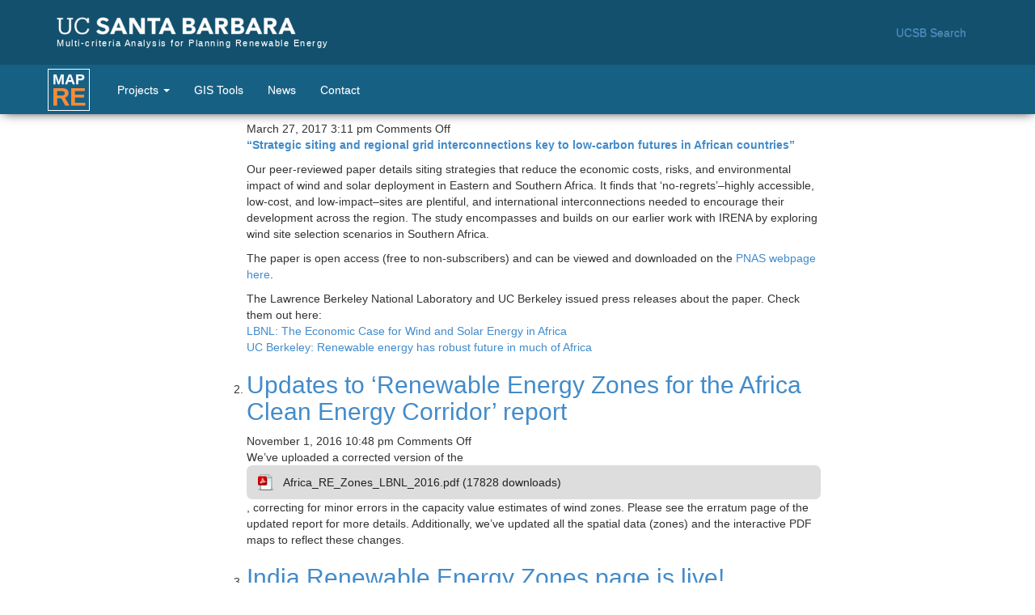

--- FILE ---
content_type: text/html; charset=UTF-8
request_url: https://mapre.es.ucsb.edu/author/grace-cc-wugmail-com/
body_size: 9488
content:
<!DOCTYPE HTML>
<!--[if IEMobile 7 ]><html class="no-js iem7" manifest="default.appcache?v=1"><![endif]-->
<!--[if lt IE 7 ]><html class="no-js ie6" lang="en"><![endif]-->
<!--[if IE 7 ]><html class="no-js ie7" lang="en"><![endif]-->
<!--[if IE 8 ]><html class="no-js ie8" lang="en"><![endif]-->
<!--[if (gte IE 9)|(gt IEMobile 7)|!(IEMobile)|!(IE)]><!--><html class="no-js" lang="en"><!--<![endif]-->
	<head>
		<title>MapRE | Grace</title>
		<meta charset="UTF-8" />
  	<meta http-equiv="X-UA-Compatible" content="IE=edge,chrome=1">
		<meta name="viewport" content="width=device-width, initial-scale=1.0"><!-- Remove if you're not building a responsive site. (But then why would you do such a thing?) -->
    <link href="//maxcdn.bootstrapcdn.com/font-awesome/4.2.0/css/font-awesome.min.css" rel="stylesheet">
    <link href="https://mapre.es.ucsb.edu/wp-content/themes/MapRE/dist/MapRE.css" rel="stylesheet">
    <link href="https://mapre.es.ucsb.edu/wp-content/themes/MapRE/css/swiper.css" rel="stylesheet">
    <link href="https://mapre.es.ucsb.edu/wp-content/themes/MapRE/css/featherlight.min.css" rel="stylesheet">
		<link href="https://mapre.es.ucsb.edu/wp-content/themes/MapRE/css/leaflet-search.min.css" rel="stylesheet">
    <link href="https://mapre.es.ucsb.edu/wp-content/themes/MapRE/ammap/ammap.css" rel="stylesheet">
		<link rel="pingback" href="https://mapre.es.ucsb.edu/xmlrpc.php" />
		<link rel="shortcut icon" href="https://mapre.es.ucsb.edu/wp-content/themes/MapRE/img/favicon.ico"/>
    <!-- <link rel="stylesheet" href="https://cdnjs.cloudflare.com/ajax/libs/leaflet/1.3.4/leaflet.css"/> -->
		<link rel="stylesheet" href="https://cdnjs.cloudflare.com/ajax/libs/leaflet/1.7.1/leaflet.min.css" integrity="sha512-1xoFisiGdy9nvho8EgXuXvnpR5GAMSjFwp40gSRE3NwdUdIMIKuPa7bqoUhLD0O/5tPNhteAsE5XyyMi5reQVA==" crossorigin="anonymous" referrerpolicy="no-referrer" />
    <!-- <link rel="stylesheet" href="https://mapre.es.ucsb.edu/wp-content/themes/MapRE/leaflet/dist/MarkerCluster.Default.css" /> -->
    <!-- <link rel="stylesheet" href="https://mapre.es.ucsb.edu/wp-content/themes/MapRE/leaflet/dist/MarkerCluster.css" /> -->
		<link rel="stylesheet" href="https://mapre.es.ucsb.edu/wp-content/themes/MapRE/css/leaflet.defaultextent.css" />
		<link rel="stylesheet" href="https://mapre.es.ucsb.edu/wp-content/themes/MapRE/css/leaflet-gplaces-autocomplete.css" />
    <script src="https://ajax.googleapis.com/ajax/libs/jquery/1.10.2/jquery.min.js"></script>
  	<script src="https://mapre.es.ucsb.edu/wp-content/themes/MapRE/bootstrap/js/bootstrap.js"></script>
	  <script src="https://mapre.es.ucsb.edu/wp-content/themes/MapRE/ammap/ammap.js"></script>
	  <script src="https://mapre.es.ucsb.edu/wp-content/themes/MapRE/ammap/maps/js/worldIndiaHigh.js"></script>
	  <!-- <script src="https://cdnjs.cloudflare.com/ajax/libs/leaflet/1.3.4/leaflet.js"></script> -->
		<script src="https://cdnjs.cloudflare.com/ajax/libs/leaflet/1.7.1/leaflet.js" integrity="sha512-XQoYMqMTK8LvdxXYG3nZ448hOEQiglfqkJs1NOQV44cWnUrBc8PkAOcXy20w0vlaXaVUearIOBhiXZ5V3ynxwA==" crossorigin="anonymous" referrerpolicy="no-referrer"></script>
	  <!-- <script src="https://mapre.es.ucsb.edu/wp-content/themes/MapRE/leaflet/dist/leaflet.markercluster.js"></script> -->
		<script src="https://mapre.es.ucsb.edu/wp-content/themes/MapRE/js/modernizr.js"></script>
		<script src="https://mapre.es.ucsb.edu/wp-content/themes/MapRE/js/leaflet-search.min.js"></script>
		<script src="https://mapre.es.ucsb.edu/wp-content/themes/MapRE/js/leaflet.defaultextent.js"></script>
		<script src="https://mapre.es.ucsb.edu/wp-content/themes/MapRE/js/leaflet-gplaces-autocomplete.js"></script>
		<!-- <script src="https://maps.googleapis.com/maps/api/js?key=AIzaSyCiXxJVsvsgOqZsdXgHqh4SXmBFYLc2Ric&libraries=places"></script> -->

	<meta name='robots' content='max-image-preview:large' />
<link rel='dns-prefetch' href='//mapre.es.ucsb.edu' />
<link rel='dns-prefetch' href='//s.w.org' />
<link rel="alternate" type="application/rss+xml" title="MapRE &raquo; Posts by Grace Feed" href="https://mapre.es.ucsb.edu/author/grace-cc-wugmail-com/feed/" />
<script type="text/javascript">
window._wpemojiSettings = {"baseUrl":"https:\/\/s.w.org\/images\/core\/emoji\/13.1.0\/72x72\/","ext":".png","svgUrl":"https:\/\/s.w.org\/images\/core\/emoji\/13.1.0\/svg\/","svgExt":".svg","source":{"concatemoji":"https:\/\/mapre.es.ucsb.edu\/wp-includes\/js\/wp-emoji-release.min.js?ver=5.9.2"}};
/*! This file is auto-generated */
!function(e,a,t){var n,r,o,i=a.createElement("canvas"),p=i.getContext&&i.getContext("2d");function s(e,t){var a=String.fromCharCode;p.clearRect(0,0,i.width,i.height),p.fillText(a.apply(this,e),0,0);e=i.toDataURL();return p.clearRect(0,0,i.width,i.height),p.fillText(a.apply(this,t),0,0),e===i.toDataURL()}function c(e){var t=a.createElement("script");t.src=e,t.defer=t.type="text/javascript",a.getElementsByTagName("head")[0].appendChild(t)}for(o=Array("flag","emoji"),t.supports={everything:!0,everythingExceptFlag:!0},r=0;r<o.length;r++)t.supports[o[r]]=function(e){if(!p||!p.fillText)return!1;switch(p.textBaseline="top",p.font="600 32px Arial",e){case"flag":return s([127987,65039,8205,9895,65039],[127987,65039,8203,9895,65039])?!1:!s([55356,56826,55356,56819],[55356,56826,8203,55356,56819])&&!s([55356,57332,56128,56423,56128,56418,56128,56421,56128,56430,56128,56423,56128,56447],[55356,57332,8203,56128,56423,8203,56128,56418,8203,56128,56421,8203,56128,56430,8203,56128,56423,8203,56128,56447]);case"emoji":return!s([10084,65039,8205,55357,56613],[10084,65039,8203,55357,56613])}return!1}(o[r]),t.supports.everything=t.supports.everything&&t.supports[o[r]],"flag"!==o[r]&&(t.supports.everythingExceptFlag=t.supports.everythingExceptFlag&&t.supports[o[r]]);t.supports.everythingExceptFlag=t.supports.everythingExceptFlag&&!t.supports.flag,t.DOMReady=!1,t.readyCallback=function(){t.DOMReady=!0},t.supports.everything||(n=function(){t.readyCallback()},a.addEventListener?(a.addEventListener("DOMContentLoaded",n,!1),e.addEventListener("load",n,!1)):(e.attachEvent("onload",n),a.attachEvent("onreadystatechange",function(){"complete"===a.readyState&&t.readyCallback()})),(n=t.source||{}).concatemoji?c(n.concatemoji):n.wpemoji&&n.twemoji&&(c(n.twemoji),c(n.wpemoji)))}(window,document,window._wpemojiSettings);
</script>
<style type="text/css">
img.wp-smiley,
img.emoji {
	display: inline !important;
	border: none !important;
	box-shadow: none !important;
	height: 1em !important;
	width: 1em !important;
	margin: 0 0.07em !important;
	vertical-align: -0.1em !important;
	background: none !important;
	padding: 0 !important;
}
</style>
	<link rel='stylesheet' id='wp-block-library-css'  href='https://mapre.es.ucsb.edu/wp-includes/css/dist/block-library/style.min.css?ver=5.9.2' type='text/css' media='all' />
<style id='global-styles-inline-css' type='text/css'>
body{--wp--preset--color--black: #000000;--wp--preset--color--cyan-bluish-gray: #abb8c3;--wp--preset--color--white: #ffffff;--wp--preset--color--pale-pink: #f78da7;--wp--preset--color--vivid-red: #cf2e2e;--wp--preset--color--luminous-vivid-orange: #ff6900;--wp--preset--color--luminous-vivid-amber: #fcb900;--wp--preset--color--light-green-cyan: #7bdcb5;--wp--preset--color--vivid-green-cyan: #00d084;--wp--preset--color--pale-cyan-blue: #8ed1fc;--wp--preset--color--vivid-cyan-blue: #0693e3;--wp--preset--color--vivid-purple: #9b51e0;--wp--preset--gradient--vivid-cyan-blue-to-vivid-purple: linear-gradient(135deg,rgba(6,147,227,1) 0%,rgb(155,81,224) 100%);--wp--preset--gradient--light-green-cyan-to-vivid-green-cyan: linear-gradient(135deg,rgb(122,220,180) 0%,rgb(0,208,130) 100%);--wp--preset--gradient--luminous-vivid-amber-to-luminous-vivid-orange: linear-gradient(135deg,rgba(252,185,0,1) 0%,rgba(255,105,0,1) 100%);--wp--preset--gradient--luminous-vivid-orange-to-vivid-red: linear-gradient(135deg,rgba(255,105,0,1) 0%,rgb(207,46,46) 100%);--wp--preset--gradient--very-light-gray-to-cyan-bluish-gray: linear-gradient(135deg,rgb(238,238,238) 0%,rgb(169,184,195) 100%);--wp--preset--gradient--cool-to-warm-spectrum: linear-gradient(135deg,rgb(74,234,220) 0%,rgb(151,120,209) 20%,rgb(207,42,186) 40%,rgb(238,44,130) 60%,rgb(251,105,98) 80%,rgb(254,248,76) 100%);--wp--preset--gradient--blush-light-purple: linear-gradient(135deg,rgb(255,206,236) 0%,rgb(152,150,240) 100%);--wp--preset--gradient--blush-bordeaux: linear-gradient(135deg,rgb(254,205,165) 0%,rgb(254,45,45) 50%,rgb(107,0,62) 100%);--wp--preset--gradient--luminous-dusk: linear-gradient(135deg,rgb(255,203,112) 0%,rgb(199,81,192) 50%,rgb(65,88,208) 100%);--wp--preset--gradient--pale-ocean: linear-gradient(135deg,rgb(255,245,203) 0%,rgb(182,227,212) 50%,rgb(51,167,181) 100%);--wp--preset--gradient--electric-grass: linear-gradient(135deg,rgb(202,248,128) 0%,rgb(113,206,126) 100%);--wp--preset--gradient--midnight: linear-gradient(135deg,rgb(2,3,129) 0%,rgb(40,116,252) 100%);--wp--preset--duotone--dark-grayscale: url('#wp-duotone-dark-grayscale');--wp--preset--duotone--grayscale: url('#wp-duotone-grayscale');--wp--preset--duotone--purple-yellow: url('#wp-duotone-purple-yellow');--wp--preset--duotone--blue-red: url('#wp-duotone-blue-red');--wp--preset--duotone--midnight: url('#wp-duotone-midnight');--wp--preset--duotone--magenta-yellow: url('#wp-duotone-magenta-yellow');--wp--preset--duotone--purple-green: url('#wp-duotone-purple-green');--wp--preset--duotone--blue-orange: url('#wp-duotone-blue-orange');--wp--preset--font-size--small: 13px;--wp--preset--font-size--medium: 20px;--wp--preset--font-size--large: 36px;--wp--preset--font-size--x-large: 42px;}.has-black-color{color: var(--wp--preset--color--black) !important;}.has-cyan-bluish-gray-color{color: var(--wp--preset--color--cyan-bluish-gray) !important;}.has-white-color{color: var(--wp--preset--color--white) !important;}.has-pale-pink-color{color: var(--wp--preset--color--pale-pink) !important;}.has-vivid-red-color{color: var(--wp--preset--color--vivid-red) !important;}.has-luminous-vivid-orange-color{color: var(--wp--preset--color--luminous-vivid-orange) !important;}.has-luminous-vivid-amber-color{color: var(--wp--preset--color--luminous-vivid-amber) !important;}.has-light-green-cyan-color{color: var(--wp--preset--color--light-green-cyan) !important;}.has-vivid-green-cyan-color{color: var(--wp--preset--color--vivid-green-cyan) !important;}.has-pale-cyan-blue-color{color: var(--wp--preset--color--pale-cyan-blue) !important;}.has-vivid-cyan-blue-color{color: var(--wp--preset--color--vivid-cyan-blue) !important;}.has-vivid-purple-color{color: var(--wp--preset--color--vivid-purple) !important;}.has-black-background-color{background-color: var(--wp--preset--color--black) !important;}.has-cyan-bluish-gray-background-color{background-color: var(--wp--preset--color--cyan-bluish-gray) !important;}.has-white-background-color{background-color: var(--wp--preset--color--white) !important;}.has-pale-pink-background-color{background-color: var(--wp--preset--color--pale-pink) !important;}.has-vivid-red-background-color{background-color: var(--wp--preset--color--vivid-red) !important;}.has-luminous-vivid-orange-background-color{background-color: var(--wp--preset--color--luminous-vivid-orange) !important;}.has-luminous-vivid-amber-background-color{background-color: var(--wp--preset--color--luminous-vivid-amber) !important;}.has-light-green-cyan-background-color{background-color: var(--wp--preset--color--light-green-cyan) !important;}.has-vivid-green-cyan-background-color{background-color: var(--wp--preset--color--vivid-green-cyan) !important;}.has-pale-cyan-blue-background-color{background-color: var(--wp--preset--color--pale-cyan-blue) !important;}.has-vivid-cyan-blue-background-color{background-color: var(--wp--preset--color--vivid-cyan-blue) !important;}.has-vivid-purple-background-color{background-color: var(--wp--preset--color--vivid-purple) !important;}.has-black-border-color{border-color: var(--wp--preset--color--black) !important;}.has-cyan-bluish-gray-border-color{border-color: var(--wp--preset--color--cyan-bluish-gray) !important;}.has-white-border-color{border-color: var(--wp--preset--color--white) !important;}.has-pale-pink-border-color{border-color: var(--wp--preset--color--pale-pink) !important;}.has-vivid-red-border-color{border-color: var(--wp--preset--color--vivid-red) !important;}.has-luminous-vivid-orange-border-color{border-color: var(--wp--preset--color--luminous-vivid-orange) !important;}.has-luminous-vivid-amber-border-color{border-color: var(--wp--preset--color--luminous-vivid-amber) !important;}.has-light-green-cyan-border-color{border-color: var(--wp--preset--color--light-green-cyan) !important;}.has-vivid-green-cyan-border-color{border-color: var(--wp--preset--color--vivid-green-cyan) !important;}.has-pale-cyan-blue-border-color{border-color: var(--wp--preset--color--pale-cyan-blue) !important;}.has-vivid-cyan-blue-border-color{border-color: var(--wp--preset--color--vivid-cyan-blue) !important;}.has-vivid-purple-border-color{border-color: var(--wp--preset--color--vivid-purple) !important;}.has-vivid-cyan-blue-to-vivid-purple-gradient-background{background: var(--wp--preset--gradient--vivid-cyan-blue-to-vivid-purple) !important;}.has-light-green-cyan-to-vivid-green-cyan-gradient-background{background: var(--wp--preset--gradient--light-green-cyan-to-vivid-green-cyan) !important;}.has-luminous-vivid-amber-to-luminous-vivid-orange-gradient-background{background: var(--wp--preset--gradient--luminous-vivid-amber-to-luminous-vivid-orange) !important;}.has-luminous-vivid-orange-to-vivid-red-gradient-background{background: var(--wp--preset--gradient--luminous-vivid-orange-to-vivid-red) !important;}.has-very-light-gray-to-cyan-bluish-gray-gradient-background{background: var(--wp--preset--gradient--very-light-gray-to-cyan-bluish-gray) !important;}.has-cool-to-warm-spectrum-gradient-background{background: var(--wp--preset--gradient--cool-to-warm-spectrum) !important;}.has-blush-light-purple-gradient-background{background: var(--wp--preset--gradient--blush-light-purple) !important;}.has-blush-bordeaux-gradient-background{background: var(--wp--preset--gradient--blush-bordeaux) !important;}.has-luminous-dusk-gradient-background{background: var(--wp--preset--gradient--luminous-dusk) !important;}.has-pale-ocean-gradient-background{background: var(--wp--preset--gradient--pale-ocean) !important;}.has-electric-grass-gradient-background{background: var(--wp--preset--gradient--electric-grass) !important;}.has-midnight-gradient-background{background: var(--wp--preset--gradient--midnight) !important;}.has-small-font-size{font-size: var(--wp--preset--font-size--small) !important;}.has-medium-font-size{font-size: var(--wp--preset--font-size--medium) !important;}.has-large-font-size{font-size: var(--wp--preset--font-size--large) !important;}.has-x-large-font-size{font-size: var(--wp--preset--font-size--x-large) !important;}
</style>
<link rel='stylesheet' id='screen-css'  href='https://mapre.es.ucsb.edu/wp-content/themes/MapRE/style.css?ver=5.9.2' type='text/css' media='screen' />
<link rel='stylesheet' id='newsletter-css'  href='https://mapre.es.ucsb.edu/wp-content/plugins/newsletter/style.css?ver=7.4.1' type='text/css' media='all' />
<script type='text/javascript' src='https://mapre.es.ucsb.edu/wp-includes/js/jquery/jquery.min.js?ver=3.6.0' id='jquery-core-js'></script>
<script type='text/javascript' src='https://mapre.es.ucsb.edu/wp-includes/js/jquery/jquery-migrate.min.js?ver=3.3.2' id='jquery-migrate-js'></script>
<script type='text/javascript' src='https://mapre.es.ucsb.edu/wp-content/themes/MapRE/js/site.js?ver=5.9.2' id='site-js'></script>
<link rel="https://api.w.org/" href="https://mapre.es.ucsb.edu/wp-json/" /><link rel="alternate" type="application/json" href="https://mapre.es.ucsb.edu/wp-json/wp/v2/users/5" /><link rel="EditURI" type="application/rsd+xml" title="RSD" href="https://mapre.es.ucsb.edu/xmlrpc.php?rsd" />
<link rel="wlwmanifest" type="application/wlwmanifest+xml" href="https://mapre.es.ucsb.edu/wp-includes/wlwmanifest.xml" /> 
<meta name="generator" content="WordPress 5.9.2" />
<link rel="icon" href="https://mapre.es.ucsb.edu/wp-content/uploads/2022/03/Screen-Shot-2022-03-25-at-1.06.04-PM.png" sizes="32x32" />
<link rel="icon" href="https://mapre.es.ucsb.edu/wp-content/uploads/2022/03/Screen-Shot-2022-03-25-at-1.06.04-PM.png" sizes="192x192" />
<link rel="apple-touch-icon" href="https://mapre.es.ucsb.edu/wp-content/uploads/2022/03/Screen-Shot-2022-03-25-at-1.06.04-PM.png" />
<meta name="msapplication-TileImage" content="https://mapre.es.ucsb.edu/wp-content/uploads/2022/03/Screen-Shot-2022-03-25-at-1.06.04-PM.png" />
	</head>
	<body class="archive author author-grace-cc-wugmail-com author-5">
<header>
<nav id="lbl_header" class="navbar">
  <div class="container">
<!-- Brand and toggle get grouped for better mobile display -->
    <div class="navbar-header">
      <button type="button" class="navbar-toggle collapsed" data-toggle="collapse" data-target="#bs-example-navbar-collapse-0" aria-expanded="false">
        <span class="sr-only">Toggle navigation</span>
        <span class="fa fa-bars"></span>
      </button>
      <a class="navbar-brand responsive_headline" href="http://www.lbl.gov/" target="_blank" title="Berkeley Lab" style="max-width:80%;">
        <img src="https://mapre.es.ucsb.edu/wp-content/themes/MapRE/images/UC_Santa_Barbara_Wordmark_White_RGB.png" alt="UCSB Logo" style="max-width:30%;">
        <span class="sr-only">Berkeley Lab</span>
      	<span class="site_description hidden-xs">Multi-criteria Analysis for Planning Renewable Energy</span>
        <span class="site_description visible-xs hidden-sm hidden-md hidden-lg">Multi-criteria Analysis for Planning Renewable Energy</span>
      </a>
    </div>

    <!-- Collect the nav links, forms, and other content for toggling -->
    <div class="collapse navbar-collapse" id="bs-example-navbar-collapse-0">
      <ul class="nav navbar-nav navbar-right">
        <li><a href="https://www.ucsb.edu/search/" target="_blank">UCSB Search</a></li>
      </ul>
    </div><!-- /.navbar-collapse -->
  </div><!-- /.container-fluid -->
</nav>
<nav id="mapre_nav" class="navbar" role="navigation">
  <div class="container">
    <!-- Brand and toggle get grouped for better mobile display -->
    <div class="navbar-header">
      <button type="button" class="navbar-toggle" data-toggle="collapse" data-target="#bs-example-navbar-collapse-1">
        <span class="sr-only">Toggle navigation</span>
        <span class="fa fa-bars"></span>
      </button>
      <a class="navbar-brand" href="https://mapre.es.ucsb.edu">
      	<div class="mapre_logo">
      	  <div class="site_name_map">MAP</div>
          <div class="site_name_re">RE</div>
      	</div>
      </a>
    </div>

        <div id="bs-example-navbar-collapse-1" class="collapse navbar-collapse navbar-left"><ul id="menu-main" class="nav navbar-nav"><li id="menu-item-1177" class="menu-item menu-item-type-post_type menu-item-object-page menu-item-has-children menu-item-1177 dropdown"><a title="Projects" href="#" data-toggle="dropdown" class="dropdown-toggle" data-ps2id-api="true">Projects <span class="caret"></span></a>
<ul role="menu" class=" dropdown-menu">
	<li id="menu-item-1344" class="menu-item menu-item-type-post_type menu-item-object-country menu-item-1344"><a title="Low Carbon Transitions in Southern Africa" href="https://mapre.es.ucsb.edu/project/southern-africa-zones/" data-ps2id-api="true">Low Carbon Transitions in Southern Africa</a></li>
	<li id="menu-item-1148" class="menu-item menu-item-type-post_type menu-item-object-country menu-item-1148"><a title="Southern-Eastern Africa RE Zones" href="https://mapre.es.ucsb.edu/project/searez/" data-ps2id-api="true">Southern-Eastern Africa RE Zones</a></li>
	<li id="menu-item-1151" class="menu-item menu-item-type-post_type menu-item-object-country menu-item-1151"><a title="India Renewable Energy Zones" href="https://mapre.es.ucsb.edu/project/irez/" data-ps2id-api="true">India Renewable Energy Zones</a></li>
</ul>
</li>
<li id="menu-item-379" class="menu-item menu-item-type-post_type menu-item-object-page menu-item-379"><a title="GIS Tools" href="https://mapre.es.ucsb.edu/gis-tools/" data-ps2id-api="true">GIS Tools</a></li>
<li id="menu-item-403" class="menu-item menu-item-type-post_type menu-item-object-page current_page_parent menu-item-403"><a title="News" href="https://mapre.es.ucsb.edu/news/" data-ps2id-api="true">News</a></li>
<li id="menu-item-188" class="menu-item menu-item-type-post_type menu-item-object-page menu-item-188"><a title="Contact" href="https://mapre.es.ucsb.edu/contact/" data-ps2id-api="true">Contact</a></li>
</ul></div>
        <!-- <form class="collapse navbar-collapse navbar-form navbar-right" role="search">
          <div class="form-group">
            <input type="text" class="form-control" placeholder="Search">
          </div>
          <button type="submit" class="btn btn-default">Submit</button>
        </form> -->
    </div>
</nav>
        
</header>
<div class="standard_page_layout container">
  <div class="row">
    <div class="col-sm-8 col-sm-push-2">


      
      <h2>Author Archives: Grace</h2>

      
      <ol>
            	<li>
      		<article>
      			<h2><a href="https://mapre.es.ucsb.edu/paper-just-published-in-the-proceedings-of-the-national-academy-of-sciences/" title="Permalink to Paper published in the Proceedings of the National Academy of Sciences" rel="bookmark">Paper published in the Proceedings of the National Academy of Sciences</a></h2>
      			<time datetime="2017-03-27" pubdate>March 27, 2017 3:11 pm</time> <span>Comments Off<span class="screen-reader-text"> on Paper published in the Proceedings of the National Academy of Sciences</span></span>      			<p><strong><a href="http://www.pnas.org/content/early/2017/03/21/1611845114">&#8220;Strategic siting and regional grid interconnections key to low-carbon futures in African countries&#8221;</a></strong></p>
<p>Our peer-reviewed paper details siting strategies that reduce the economic costs, risks, and environmental impact of wind and solar deployment in Eastern and Southern Africa. It finds that &#8216;no-regrets&#8217;&#8211;highly accessible, low-cost, and low-impact&#8211;sites are plentiful, and international interconnections needed to encourage their development across the region. The study encompasses and builds on our earlier work with IRENA by exploring wind site selection scenarios in Southern Africa.</p>
<p>The paper is open access (free to non-subscribers) and can be viewed and downloaded on the <a href="http://www.pnas.org/content/early/2017/03/21/1611845114">PNAS webpage here</a>.</p>
<p>The Lawrence Berkeley National Laboratory and UC Berkeley issued press releases about the paper. Check them out here:<br />
<a href="http://newscenter.lbl.gov/2017/03/27/economic-case-wind-solar-energy-africa/">LBNL: The Economic Case for Wind and Solar Energy in Africa</a><br />
<a href="http://news.berkeley.edu/2017/03/27/renewable-energy-has-robust-future-in-much-of-africa/">UC Berkeley: Renewable energy has robust future in much of Africa</a></p>
      		</article>
      	</li>
            	<li>
      		<article>
      			<h2><a href="https://mapre.es.ucsb.edu/updates-to-renewable-energy-zones-for-the-africa-clean-energy-corridor-report/" title="Permalink to Updates to &#8216;Renewable Energy Zones for the Africa Clean Energy Corridor&#8217; report" rel="bookmark">Updates to &#8216;Renewable Energy Zones for the Africa Clean Energy Corridor&#8217; report</a></h2>
      			<time datetime="2016-11-01" pubdate>November 1, 2016 10:48 pm</time> <span>Comments Off<span class="screen-reader-text"> on Updates to &#8216;Renewable Energy Zones for the Africa Clean Energy Corridor&#8217; report</span></span>      			<p>We&#8217;ve uploaded a corrected version of the <a class="download-link filetype-icon filetype-pdf"
   title="" href="https://mapre.es.ucsb.edu/download/859/" rel="nofollow">
	Africa_RE_Zones_LBNL_2016.pdf	(17828 downloads)
</a>, correcting for minor errors in the capacity value estimates of wind zones. Please see the erratum page of the updated report for more details. Additionally, we&#8217;ve updated all the spatial data (zones) and the interactive PDF maps to reflect these changes.</p>
      		</article>
      	</li>
            	<li>
      		<article>
      			<h2><a href="https://mapre.es.ucsb.edu/india-renewable-energy-zones-page-is-live/" title="Permalink to India Renewable Energy Zones page is live!" rel="bookmark">India Renewable Energy Zones page is live!</a></h2>
      			<time datetime="2016-11-01" pubdate> 10:37 pm</time> <span>Comments Off<span class="screen-reader-text"> on India Renewable Energy Zones page is live!</span></span>      			<p>We&#8217;re excited to share that the India renewable energy zones project page is live!</p>
<p>The report is currently under external review, so the web content is likely to change after revisions. We hope to have the report out and the content finalized either by end of the 2016 or beginning of 2017. In the meantime, check out the draft outputs of the study:</p>
<ul>
<li>[draft] India wind, solar PV, and CSP zones can be viewed via the interactive webmap on the <a href="https://mapre.es.ucsb.edu/irez/" target="_blank">IREZ page</a></li>
<li>[draft] interactive PDF map and excel spreadsheet tools are available for <a href="https://mapre.es.ucsb.edu/rez/irez/" target="_blank">download</a></li>
<li>[draft] <a href="https://mapre.es.ucsb.edu/spatial-data/" target="_blank">spatial zone and project outputs</a> are available for download</li>
</ul>
      		</article>
      	</li>
            	<li>
      		<article>
      			<h2><a href="https://mapre.es.ucsb.edu/mapre-launch/" title="Permalink to MapRE launch!" rel="bookmark">MapRE launch!</a></h2>
      			<time datetime="2015-10-19" pubdate>October 19, 2015 11:39 am</time> <span>Comments Off<span class="screen-reader-text"> on MapRE launch!</span></span>      			<p>We launched the mapre.lbl.gov on 29 September 2015 in order to distribute data for the technical workshop held in Nairobi, Kenya (more about this in another post). However, it is a work in progress and many pages are still under construction. Please check back for updates to the website, which will also be announced on this News page. If you would like to be kept updated on major developments, please <a href="https://mapre.es.ucsb.edu/?page_id=186">contact</a> us directly. </p>
      		</article>
      	</li>
            </ol>

            
    </div><!-- standard_page_layout .col -->
  </div><!-- standard_page_layout .row  -->
</div><!-- .standard_page_layout .container -->

<footer class="">
  <div class="container">
    <div class="row" style="margin-bottom:10vh;">
      <div class="col-sm-3 logos">
        <div id="ucsblogo" class="logo">
          <a title="UC Santa Barbara" href="https://ucsb.edu/"><img alt="UC Santa Barbara" src="https://mapre.es.ucsb.edu/wp-content/themes/MapRE/images/UC-Santa-Barbara-seal-White RGB.png"/></a>
        </div>
        <div id="ucsbnamelogo" class="logo">
          <a title="UC Santa Barbara" href="https://ucsb.edu/">
            <img alt="UC Santa Barbara" src="https://mapre.es.ucsb.edu/wp-content/themes/MapRE/images/UC_Santa_Barbara_Wordmark_White_RGB_small.png"/>
          </a>
        </div>
    </div>
    <div class="col-sm-5 ">
      <ul id="bottom_links" class="nav nav-pills btn-xs nav-stacked">
        <li>
          <a title="Environmental Studies Program" href="https://es.ucsb.edu/">Environmental Studies Program</a>
        </li>
        <li>
          <a title="University of California Santa Barbara" target="_blank" href="https://ucsb.edu/">University of California Santa Barbara</a>
        </li>
        <li>
          <a title="Lawrence Berkeley National Laboratory" target="_blank" href="http://www.lbl.gov/"> Lawrence Berkeley National Laboratory</a>
        </li>
        <li>
          <a title="Terms of Use" target="_blank" href="https://www.ucsb.edu/terms-of-use">Terms of Use</a>
        </li>
        <li>
          <a title="Accessibility" href="https://www.ucsb.edu/accessibility">Accessibility</a>
        </li>
      </ul>
    </div>
    <div class="col-sm-4">
      <h4 style="width:100%; text-align:center; font-weight:300; margin-bottom:2em; opacity:.75;">Signup for MapRE News &amp; Updates:</h4><form method="post" action="https://mapre.es.ucsb.edu/?na=s" class="tnp-subscription" style="">
<input type='hidden' name='nl[]' value='2'>
<input type="hidden" name="nlang" value=""><div class="tnp-field tnp-field-firstname"><label for="tnp-1">Name</label>
<input class="tnp-name" type="text" name="nn" id="tnp-1" value="" required></div>
<div class="tnp-field tnp-field-profile"><label for="tnp-2">Organization</label>
<input class="tnp-profile tnp-profile-1" id="tnp-profile_1" type="text" size="" name="np1" placeholder="" required></div>
<div class="tnp-field tnp-field-email"><label for="tnp-3">Email</label>
<input class="tnp-email" type="email" name="ne" id="tnp-3" value="" required></div>
<div class="tnp-field tnp-field-button"><input class="tnp-button" type="submit" value="Go!"></div></form>    </div>
  </div>
</div>


  <div class=" copyright_info">

		&copy; 2026 MapRE. All rights reserved.

  </div>
  <div class="go_button go_top"><div class="innercircle"></div><i class="fa fa-angle-double-up"></i></div>
  <div class="go_button go_down go_button_on_top"><div class="innercircle"></div><i class="fa fa-angle-down"></i></div>
</footer>
  <script src="https://mapre.es.ucsb.edu/wp-content/themes/MapRE/dist/MapRE.js"></script>
  <script src="https://mapre.es.ucsb.edu/wp-content/themes/MapRE/js/parallax.js"></script>
  <script src="https://mapre.es.ucsb.edu/wp-content/themes/MapRE/js/bigtext.js"></script>
  <script src="https://mapre.es.ucsb.edu/wp-content/themes/MapRE/js/featherlight.min.js"></script>

<script>
  (function(i,s,o,g,r,a,m){i['GoogleAnalyticsObject']=r;i[r]=i[r]||function(){
  (i[r].q=i[r].q||[]).push(arguments)},i[r].l=1*new Date();a=s.createElement(o),
  m=s.getElementsByTagName(o)[0];a.async=1;a.src=g;m.parentNode.insertBefore(a,m)
  })(window,document,'script','//www.google-analytics.com/analytics.js','ga');

  ga('create', 'UA-69247620-1', 'auto');
  ga('send', 'pageview');

</script>
	<link rel='stylesheet' id='dlm-frontend-css'  href='https://mapre.es.ucsb.edu/wp-content/plugins/download-monitor/assets/css/frontend.css?ver=5.9.2' type='text/css' media='all' />
<script type='text/javascript' id='page-scroll-to-id-plugin-script-js-extra'>
/* <![CDATA[ */
var mPS2id_params = {"instances":{"mPS2id_instance_0":{"selector":"a[href*='#']:not([href='#'])","autoSelectorMenuLinks":"true","excludeSelector":"a[href^='#tab-'], a[href^='#tabs-'], a[data-toggle]:not([data-toggle='tooltip']), a[data-slide], a[data-vc-tabs], a[data-vc-accordion], a.screen-reader-text.skip-link","scrollSpeed":800,"autoScrollSpeed":"true","scrollEasing":"easeInOutQuint","scrollingEasing":"easeOutQuint","forceScrollEasing":"false","pageEndSmoothScroll":"true","stopScrollOnUserAction":"false","autoCorrectScroll":"false","autoCorrectScrollExtend":"false","layout":"vertical","offset":0,"dummyOffset":"false","highlightSelector":"","clickedClass":"mPS2id-clicked","targetClass":"mPS2id-target","highlightClass":"mPS2id-highlight","forceSingleHighlight":"false","keepHighlightUntilNext":"false","highlightByNextTarget":"false","appendHash":"false","scrollToHash":"true","scrollToHashForAll":"true","scrollToHashDelay":0,"scrollToHashUseElementData":"true","scrollToHashRemoveUrlHash":"false","disablePluginBelow":0,"adminDisplayWidgetsId":"true","adminTinyMCEbuttons":"true","unbindUnrelatedClickEvents":"false","unbindUnrelatedClickEventsSelector":"","normalizeAnchorPointTargets":"false","encodeLinks":"false"}},"total_instances":"1","shortcode_class":"_ps2id"};
/* ]]> */
</script>
<script type='text/javascript' src='https://mapre.es.ucsb.edu/wp-content/plugins/page-scroll-to-id/js/page-scroll-to-id.min.js?ver=1.7.5' id='page-scroll-to-id-plugin-script-js'></script>
	</body>
</html>


--- FILE ---
content_type: text/css
request_url: https://mapre.es.ucsb.edu/wp-content/themes/MapRE/dist/MapRE.css
body_size: 4841
content:
@font-face {
  font-family: 'UCBOS-Sign Titling';
  src: url("../fonts/UC Berkeley Sign Titling.otf"); }
div,
article,
section,
header,
footer,
nav,
li {
  position: relative;
  /* For absolutely positioning elements within containers (add more to the list if need be) */ }

.group:after {
  display: block;
  height: 0;
  clear: both;
  content: ".";
  visibility: hidden;
  /* For clearing */ }

body {
  background: #fff;
  /* Don't forget to style your body to avoid user overrides */ }

::-moz-selection {
  background: #ff0;
  color: #333; }

::selection {
  background: #ff0;
  color: #333; }

/* ----------------------------------------------------------------------------------------------------------
02 Typography -----------------------------------------------------------------------------------------------
---------------------------------------------------------------------------------------------------------- */
/*

14 / 16	= 		0.875em 		(14px equivalent)
16 / 16	= 		1em 			(16px equivalent)
18 / 16 = 		1.125em 		(18px equivalent)
21 / 16 = 		1.3125em 		(21px equivalent)
24 / 16 = 		1.5em 			(24px equivalent)
30 / 16 = 		1.875em 		(30px equivalent)

*/
h1,
h2,
h3,
h4,
h5,
h6 {
  font-weight: 700;
  /* This helps to identify headings at the initial build stage, but you should write something more precise later on */ }

p img {
  max-width: 90%;
  height: auto;
  margin: 0 5%; }

/* ----------------------------------------------------------------------------------------------------------
03 Media queries (using a mobile-first approach) ------------------------------------------------------------
---------------------------------------------------------------------------------------------------------- */
/* < 400px */
/* 400 and up */
/* Retina Display */
header {
  position: fixed;
  top: 0;
  left: 0;
  z-index: 10000;
  width: 100%;
  -webkit-transition: all .25s;
          transition: all .25s;
  background: #166084;
  box-shadow: 0 0 1em -.25em black; }
  header #lbl_header {
    min-height: 80px;
    background-color: rgba(15, 64, 88, 0.5);
    margin-bottom: 0;
    border-radius: 0; }
    header #lbl_header .navbar-brand {
      padding-top: 6px;
      padding-left: 6;
      padding-right: 0;
      padding-bottom: 0;
      position: relative;
      left: 0;
      line-height: auto;
      height: auto;
      max-width: 80%; }
      header #lbl_header .navbar-brand img {
        width: 100%; }
      header #lbl_header .navbar-brand .site_description {
        width: 100%;
        color: white;
        top: 0px;
        position: relative;
        display: block;
        font-weight: 200;
        letter-spacing: 1.5px; }
    header #lbl_header .nav {
      position: relative;
      right: 0; }
  header #mapre_nav {
    height: 60px;
    margin-bottom: 0; }
    header #mapre_nav .navbar-header {
      height: 60px; }
    header #mapre_nav .navbar-collapse {
      -webkit-transition: background .25s;
              transition: background .25s;
      background: transparent; }
      header #mapre_nav .navbar-collapse.in {
        background: #0f4058; }
    header #mapre_nav .nav li.current-menu-parent > a {
      background-color: rgba(255, 255, 255, 0.3); }
    header #mapre_nav .nav li a {
      color: #fff;
      line-height: 30px; }
      header #mapre_nav .nav li a:hover {
        background: rgba(255, 255, 255, 0.8); }
    header #mapre_nav .nav li.open a {
      color: #373737; }
    header #mapre_nav .nav .dropdown-menu > li.current-menu-item > a {
      color: white; }
    header #mapre_nav .nav .dropdown-menu > li > a {
      color: #373737; }
      header #mapre_nav .nav .dropdown-menu > li > a:hover {
        background-color: rgba(55, 55, 55, 0.5); }
    header #mapre_nav .navbar-brand {
      padding: 0;
      width: 60px; }
      header #mapre_nav .navbar-brand .mapre_logo {
        border: 1px solid #fff;
        font-weight: 900;
        text-transform: uppercase;
        width: 52px;
        height: 52px;
        margin: 4px auto;
        font-size: 52px; }
        header #mapre_nav .navbar-brand .mapre_logo .site_name_map {
          color: #fff;
          font-size: .35em;
          line-height: 1;
          text-align: center;
          padding: 0;
          margin-top: .19em; }
        header #mapre_nav .navbar-brand .mapre_logo .site_name_re {
          color: #Fe8a31;
          text-align: center;
          line-height: 1;
          font-size: .6em;
          margin-top: -.1em; }
  header.has_scrolled {
    top: -80px; }
  header:hover {
    background-color: #0f4058; }
    header:hover #lbl_header {
      background: rgba(15, 64, 88, 0.5); }
  header .navbar-brand .site_title {
    font-size: 3em;
    display: block; }
  header .navbar-brand .site_description {
    font-size: .6em; }
    header .navbar-brand .site_description.visible-xs {
      font-size: .5em; }
  header .navbar-toggle {
    position: absolute;
    right: 15px;
    margin-right: 0;
    font-size: 1.5em; }

.admin-bar header.has_scrolled {
  top: calc(32px - 80px); }

.mapre_breadcrumb.breadcrumb {
  background-color: rgba(245, 245, 245, 0.8); }
  .mapre_breadcrumb.breadcrumb > li + li:before {
    padding: 0 5px;
    color: #cccccc;
    font-family: "FontAwesome";
    content: "\f105"; }
  .mapre_breadcrumb.breadcrumb > li > a + a:before {
    padding: 0 5px;
    color: #cccccc;
    content: "/"; }
  .mapre_breadcrumb.breadcrumb > li:hover > a + a:before {
    text-decoration: none; }
  .mapre_breadcrumb.breadcrumb a {
    display: inline-block; }

.center_text {
  display: -webkit-box;
  display: -ms-flexbox;
  display: flex;
  -webkit-box-pack: center;
  -ms-flex-pack: center;
  justify-content: center;
  -webkit-box-align: center;
  -ms-flex-align: center;
  align-items: center; }

tr.child_row {
  font-size: .9em; }
  tr.child_row > th:before {
    font-family: FontAwesome;
    color: rgba(0, 0, 0, 0.2);
    font-size: 1em;
    margin: 0 .5em; }
  tr.child_row.child_level_1 > th:before {
    content: "\f141"; }
  tr.child_row.child_level_2 > th:before {
    content: "\f141 \f141"; }

.page_row {
  padding: 4em 0; }
  .page_row:first-of-type {
    padding-top: 150px;
    box-shadow: 0 0 1em -0.9em black !important;
    z-index: 1; }
  .page_row.full_bleed {
    padding-top: 0;
    padding-bottom: 0; }

.page_row {
  color: #333;
  background-color: #fafafa; }
  .page_row .go_button.go_up {
    background-color: #f6f6f6; }
  .page_row:nth-child(even) {
    background-color: #f6f6f6;
    box-shadow: inset 0 0 1em -0.9em black; }
    .page_row:nth-child(even) .go_button.go_up {
      background-color: #fafafa; }
  .page_row#navigational_map:nth-child(even) {
    background-color: #fafafa; }
  .page_row#navigational_map:nth-child(odd) {
    background-color: #f6f6f6; }

#embed .container {
  width: 100%;
  overflow: auto; }

.tableauPlaceholder {
  margin: 0 auto;
  border-radius: 1em; }

.full_page {
  min-height: 80vh; }

.swipe_down:hover {
  background-color: white;
  border-color: #fff;
  box-shadow: 0 0 0px 2px #333;
  color: rgba(33, 33, 33, 0.8); }

.go_button {
  cursor: pointer;
  -webkit-transform: translate(-50%, -50%);
          transform: translate(-50%, -50%);
  position: absolute;
  color: inherit;
  z-index: 400;
  font-size: 3em;
  border-radius: 50%;
  padding: 0;
  border: 0px solid;
  height: 2em;
  width: 2em;
  max-height: 60px;
  max-width: 60px;
  text-align: center;
  -webkit-transition: all .25s;
          transition: all .25s;
  box-sizing: border-box;
  background-color: inherit; }
  .go_button.go_up {
    -webkit-transform: translate(-50%, -50%) rotate(180deg);
            transform: translate(-50%, -50%) rotate(180deg); }
  .go_button.go_button_on_top {
    top: 0;
    left: 50%; }
  .go_button.go_top {
    bottom: 0;
    right: 0; }
  .go_button:hover {
    background-color: #f6f6f6; }
  .go_button > .fa {
    -webkit-transform: translate(-50%, -50%);
            transform: translate(-50%, -50%);
    position: absolute;
    top: 50%;
    left: 50%;
    z-index: 10; }

.light_on_dark {
  color: white;
  background-color: #373737; }

.light_on_dark_gradient {
  color: white;
  background-image: -webkit-linear-gradient(rgba(0, 0, 0, 0.25), rgba(0, 0, 0, 0.5));
  background-image: linear-gradient(rgba(0, 0, 0, 0.25), rgba(0, 0, 0, 0.5));
  background-color: transparent !important; }

.dark_on_light_gradient {
  color: #333;
  background-image: -webkit-linear-gradient(rgba(255, 255, 255, 0.25), rgba(255, 255, 255, 0.5));
  background-image: linear-gradient(rgba(255, 255, 255, 0.25), rgba(255, 255, 255, 0.5)); }

.dark_on_transparent {
  color: #333;
  background: none; }

.see_through_page {
  margin-bottom: 80vh; }

.blur {
  -webkit-filter: blur(5px);
  filter: blur(5px); }

footer .go_button.go_top, .light_on_dark .go_button.go_top {
  color: rgba(255, 255, 255, 0.9);
  background-color: #0f4058; }
  footer .go_button.go_top:hover, .light_on_dark .go_button.go_top:hover {
    background-color: rgba(255, 255, 255, 0.9);
    color: #0f4058; }

.dark_on_grey {
  color: #373737;
  background-color: #c8c8c8; }

footer {
  padding-top: 60px;
  border-top: 1px solid rgba(66, 66, 66, 0.5);
  color: white;
  min-height: 50vh;
  background-color: #0f4058; }
  footer .go_button {
    background-color: #0f4058; }
    footer .go_button:hover {
      color: #0f4058; }
  footer .copyright_info {
    position: absolute;
    bottom: 0;
    width: 100%;
    text-align: center;
    font-size: .8em; }
  footer .logos {
    margin-bottom: 2em; }
    footer .logos #ucblogo img, footer .logos #doelogo img {
      max-width: 100%;
      margin: 0 auto;
      display: block; }
    footer .logos #ucblogo span {
      color: white;
      font-size: 14px;
      font-family: "UCBOS-Sign Titling";
      text-transform: uppercase;
      display: block;
      text-align: center; }
    footer .logos #ucblogo a:hover {
      text-decoration: none; }
    footer .logos .logo {
      margin: 10px 0; }
  footer #bottom_links {
    margin-bottom: 2em; }

.swiper-container {
  width: 100%;
  height: 100%;
  margin-left: auto;
  margin-right: auto;
  display: grid;
  gap: 1em;
  grid: auto / 1fr auto 1fr;
  grid-template-areas: 'slides slides slides' 'prev pagination next'; }
  .swiper-container .swiper-button-prev {
    grid-area: prev;
    position: relative;
    margin-top: 0;
    height: 14px;
    width: 30px;
    margin-left: auto;
    -webkit-transform: translateY(-50%);
            transform: translateY(-50%); }
  .swiper-container .swiper-button-next {
    grid-area: next;
    position: relative;
    margin-top: 0;
    margin-right: auto;
    height: 14px;
    width: 30px;
    -webkit-transform: translateY(-50%);
            transform: translateY(-50%); }
  .swiper-container .swiper-wrapper {
    grid-area: slides; }
    .swiper-container .swiper-wrapper .swiper-slide {
      display: grid;
      grid: auto / auto;
      gap: 1em; }
      @media screen and (min-width: 576px) {
        .swiper-container .swiper-wrapper .swiper-slide {
          grid: auto/1fr auto; } }
      .swiper-container .swiper-wrapper .swiper-slide .key_results_image {
        display: -webkit-box;
        display: -ms-flexbox;
        display: flex;
        -webkit-box-align: center;
            -ms-flex-align: center;
                align-items: center;
        -webkit-box-pack: center;
            -ms-flex-pack: center;
                justify-content: center; }
      .swiper-container .swiper-wrapper .swiper-slide .slider_text {
        min-width: 12em;
        -webkit-box-pack: center;
            -ms-flex-pack: center;
                justify-content: center;
        display: -webkit-box;
        display: -ms-flexbox;
        display: flex;
        -webkit-box-orient: vertical;
        -webkit-box-direction: normal;
            -ms-flex-direction: column;
                flex-direction: column; }
  .swiper-container .swiper-pagination {
    grid-area: pagination;
    position: relative;
    bottom: 0 !important; }

.swiper-slide {
  min-height: 480px;
  text-align: center;
  font-size: 18px;
  color: #333; }
  .swiper-slide .slider_text {
    word-wrap: break-word;
    height: auto; }
    .swiper-slide .slider_text .title {
      font-weight: 700;
      font-size: 1.2em; }
    .swiper-slide .slider_text .description {
      text-align: left; }
  .swiper-slide .key_results_image {
    height: auto; }

#navigational-map {
  padding-top: 0;
  padding-bottom: 0; }

.background_map {
  position: absolute;
  top: 0;
  left: 0;
  width: 100%;
  height: 100%;
  overflow: hidden; }
  .background_map .offset_right {
    width: 150%;
    height: 100%; }

.ammap {
  background: white; }

.navigational-map-with-country-list .ammap {
  position: absolute;
  z-index: 1; }

.home_title_short {
  border: 1px solid #fff;
  font-weight: 900;
  text-transform: uppercase;
  border: 1px solid #fff;
  width: 30vmin;
  height: 30vmin;
  margin: 0 auto;
  font-size: 18vmin; }
  .home_title_short .site_name_map {
    color: #fff;
    font-size: .58em;
    /* margin-right: -.28em; */
    display: block;
    /* line-height: 0; */
    text-align: center;
    margin-bottom: -.8em;
    padding: 0; }
  .home_title_short .site_name_re {
    color: #Fe8a31;
    text-align: center; }

.home_title_long {
  font-weight: 300;
  color: #fff;
  text-align: center;
  max-width: 600px;
  margin: 0 auto; }

.show-if-logged-in {
  display: none !important; }

.logged-in .show-if-logged-in {
  display: inline-block !important; }

.leaflet_map {
  height: 80vh;
  min-height: 480px;
  width: 100%; }
  .leaflet_map .leaflet-control-container .table {
    display: table; }
    .leaflet_map .leaflet-control-container .table > div {
      display: table-row;
      line-height: 1.5em; }
      .leaflet_map .leaflet-control-container .table > div span {
        display: table-cell;
        text-align: right;
        padding: 0 1em; }
        .leaflet_map .leaflet-control-container .table > div span.key-label {
          font-weight: 400;
          font-size: 1em;
          text-align: left; }
        .leaflet_map .leaflet-control-container .table > div span.value {
          font-weight: 900; }
        .leaflet_map .leaflet-control-container .table > div span.units {
          text-align: left;
          font-size: .8em; }
      .leaflet_map .leaflet-control-container .table > div.show-if-logged-in {
        display: none; }
        .leaflet_map .leaflet-control-container .table > div.show-if-logged-in span {
          color: #888 !important; }
      .leaflet_map .leaflet-control-container .table > div:nth-child(even) {
        background-color: #e6e6e6; }
      .leaflet_map .leaflet-control-container .table > div:nth-child(odd) {
        background-color: #f2f2f2; }
      .leaflet_map .leaflet-control-container .table > div.active {
        color: white;
        background-color: #444444; }
      .leaflet_map .leaflet-control-container .table > div:hover {
        color: white !important;
        background-color: black;
        cursor: pointer; }
    body.logged-in .leaflet_map .table > div.show-if-logged-in {
      display: table-row !important; }
  .leaflet_map .leaflet-control-container > div > div {
    background-color: rgba(255, 255, 255, 0.8);
    backdrop-filter: blur(10px); }
    .leaflet_map .leaflet-control-container > div > div:hover {
      background-color: white; }
  .leaflet_map .leaflet-top.leaflet-right {
    width: 65%; }
  .leaflet_map .leaflet-top.leaflet-left {
    width: 30%; }
  .leaflet_map .leaflet-control-layers-expanded {
    padding: .125rem .5rem; }
  .leaflet_map .info {
    max-height: calc(80vh - 20px);
    overflow: scroll;
    line-height: 1.2em;
    padding: 0;
    font: 14px/16px Arial, Helvetica, sans-serif;
    background: white;
    background: rgba(255, 255, 255, 0.8);
    backdrop-filter: blur(10px);
    -webkit-transition: all .2s ease;
            transition: all .2s ease;
    box-shadow: 0 0 1em -.5em black;
    border-radius: 5px; }
    .leaflet_map .info:hover {
      background: white; }
    .leaflet_map .info table tr {
      line-height: 1.5; }
      .leaflet_map .info table tr:nth-child(odd) {
        background-color: rgba(0, 0, 0, 0.05); }
      .leaflet_map .info table tr:nth-child(even) {
        background-color: rgba(0, 0, 0, 0.1); }
      .leaflet_map .info table tr td {
        padding: .125em .5em; }
        .leaflet_map .info table tr td:first-child {
          font-weight: 900; }
        .leaflet_map .info table tr td:not(:first-child) {
          max-width: 8em;
          text-overflow: ellipsis;
          overflow: hidden; }
    .leaflet_map .info p {
      padding: 0 .5rem; }
    .leaflet_map .info .toggle-untemplated-properties {
      position: absolute;
      z-index: 3;
      top: .25rem;
      right: 2.5rem;
      padding: 0; }
    .leaflet_map .info .close_props {
      position: absolute;
      z-index: 2;
      top: .25rem;
      right: .5rem; }
  .leaflet_map .info h4 {
    margin: 0 0 5px;
    padding: .5rem .5rem .25rem;
    color: #777;
    position: -webkit-sticky;
    position: sticky;
    top: 0;
    z-index: 1;
    background-color: #fff;
    box-shadow: 0 0 1em -0.5em black; }
  .leaflet_map .legend {
    line-height: 18px;
    color: #555;
    font-size: .9em; }
    .leaflet_map .legend > div {
      padding: 0.25em 1em .25em .5em; }
      .leaflet_map .legend > div:nth-child(odd) {
        background-color: rgba(0, 0, 0, 0.05); }
      .leaflet_map .legend > div:nth-child(even) {
        background-color: rgba(0, 0, 0, 0.1); }
  .leaflet_map .legend i {
    width: 18px;
    height: 18px;
    float: left;
    margin-right: 8px;
    opacity: 0.7;
    border: 1px solid black;
    border-radius: 3px; }

.background_map_overlay {
  position: absolute;
  top: 0;
  left: 0;
  width: 100%;
  height: 100%;
  background: -webkit-linear-gradient(0deg, rgba(255, 255, 255, 0.9), rgba(255, 255, 255, 0.2) 50%, rgba(255, 255, 255, 0.1) 100%);
  background: linear-gradient(90deg, rgba(255, 255, 255, 0.9), rgba(255, 255, 255, 0.2) 50%, rgba(255, 255, 255, 0.1) 100%); }

.country_list .nav.nav-pills li > a:hover {
  background-color: white;
  color: #333; }

.custom_image_map {
  text-align: center; }
  .custom_image_map > img {
    width: 100%;
    height: auto;
    padding: 2em;
    max-width: 360px; }

.download-link {
  white-space: normal; }
  .download-link.filetype-icon {
    padding: 0.5em 0.5em 0.5em 2.2em;
    background-color: #ddd;
    background-size: 1.4em;
    border-left: 1em solid #ddd;
    border-radius: 0.5em;
    color: #222;
    display: -webkit-box;
    display: -ms-flexbox;
    display: flex;
    -webkit-box-align: center;
        -ms-flex-align: center;
            align-items: center;
    min-height: 3em; }
    .download-link.filetype-icon:hover {
      background-color: #222;
      color: #ddd;
      border-color: #222;
      text-decoration: none; }

.row_heading {
  position: absolute;
  top: 0;
  left: 50%;
  width: auto;
  padding: 1em;
  border-radius: .5em;
  -webkit-transform: translate(-50%, -50%);
          transform: translate(-50%, -50%);
  background: inherit;
  font-weight: 300;
  color: #666;
  font-size: 1.2em;
  box-shadow: inset 0em 0.2em 0.5em -0.7em black; }

.d-grid {
  display: grid;
  grid: auto/auto;
  gap: 1em; }

.grid-3 {
  display: grid; }
  @media screen and (min-width: 768px) {
    .grid-3 {
      grid: auto/1fr 1fr; } }
  @media screen and (min-width: 1024px) {
    .grid-3 {
      grid: auto/1fr 1fr 1fr; } }

.px-1 {
  padding-left: 1em;
  padding-right: 1em; }

@media screen and (min-width: 768px) {
  .px-sm-0 {
    padding: 0; } }

time, .row_heading {
  z-index: 1; }


--- FILE ---
content_type: text/css
request_url: https://mapre.es.ucsb.edu/wp-content/themes/MapRE/css/leaflet.defaultextent.css
body_size: -69
content:
.leaflet-control-defaultextent {

}

.leaflet-control-defaultextent-toggle {
  text-indent: -9999px;
  white-space: nowrap;
  background-image: url('leaflet.defaultextent.png');
  width: 26px;
  height: 26px;
  display: block;
}

/* CSS for high-resolution devices */
@media only screen and (-Webkit-min-device-pixel-ratio: 1.5),
only screen and (-moz-min-device-pixel-ratio: 1.5),
only screen and (-o-min-device-pixel-ratio: 3/2),
only screen and (min-device-pixel-ratio: 1.5) {
    .leaflet-control-defaultextent-toggle {
        background-image: url('leaflet.defaultextent@2X.png');
        background-size: 26px 26px;
        background-repeat: no-repeat;
    }
}


--- FILE ---
content_type: text/css
request_url: https://mapre.es.ucsb.edu/wp-content/themes/MapRE/css/leaflet-gplaces-autocomplete.css
body_size: -246
content:
.leaflet-control-container .leaflet-gac-control {
    width: 300px;
    height: 30px;
    padding: 0 7px;
    border-radius: 5px;
    border: 1px #d0d0d0 solid;
}
.leaflet-control-container .leaflet-gac-control:focus {
    outline: none;
}




--- FILE ---
content_type: text/css
request_url: https://mapre.es.ucsb.edu/wp-content/themes/MapRE/style.css?ver=5.9.2
body_size: 209
content:
/*
Theme Name: 	MapRE v.0.1
Theme URI:
Description:
Version:
Author:
*/


/*@import "css/reset.css";*/
@import "bootstrap/css/bootstrap.css";
@import "bootstrap/css/bootstrap-theme.css";
@import url("//netdna.bootstrapcdn.com/bootstrap/3.0.0-rc2/css/bootstrap-glyphicons.css");

footer .newsletter-submit, footer .tnp-field > .tnp-button {
  color: black;
  width: 80%;
  margin: .25em 0% 0 20%;
  max-width:360px;
}
footer .newsletter-field > input, footer .tnp-field > input{
  width:100% !important;
  color:black;
  padding-left:90px !important;
  padding-right:4px !important;
}
footer .newsletter-field label,footer .tnp-field > label{
  position:absolute;
  z-index:5;
  font-weight:400;
  opacity:.8;
  top:5px;
  left:5px;
  color:black;
}
footer form.newsletter{
  position:relative;
}
footer .newsletter-field-button, footer .tnp-field-button {
  position: relative;
/*  top: 0;
  right: 0;*/
  color:black;
}
footer .newsletter-field-button .newsletter-button, footer .tnp-field-button .tnp-button {
  padding-left: 0 !important;
  padding-right: 0 !important;
  margin:0;
}
footer {
  padding-bottom:50px;
}
/*.leaflet-control-container { height:100%; }*/
.amcharts-pan-home { display:none;}
#lbl_header {
	display:flex;
	align-items:center;
}
body.admin-bar header{
	top:30px;
}

--- FILE ---
content_type: text/javascript
request_url: https://mapre.es.ucsb.edu/wp-content/themes/MapRE/js/leaflet.defaultextent.js
body_size: 451
content:

(function(root, factory) {
  if (typeof define === 'function' && define.amd) {
    define(["leaflet"], factory);
  } else if (typeof exports === 'object') {
    module.exports = factory(require('leaflet'));
  } else {
    root.L.Control.DefaultExtent = factory(root.L);
  }
}(this, function(L) {

return (function () {
  /* global L */
  'use strict';
  L.Control.DefaultExtent = L.Control.extend({
    options: {
      position: 'topleft',
      text: 'Default Extent',
      title: 'Zoom to default extent',
      className: 'leaflet-control-defaultextent'
    },
    onAdd: function (map) {
      this._map = map;
      return this._initLayout();
    },
    setCenter: function (center) {
      this._center = center;
      return this;
    },
    setZoom: function (zoom) {
      this._zoom = zoom;
      return this;
    },
    _initLayout: function () {
      var container = L.DomUtil.create('div', 'leaflet-bar ' +
        this.options.className);
      this._container = container;
      this._fullExtentButton = this._createExtentButton(container);

      L.DomEvent.disableClickPropagation(container);

      this._map.whenReady(this._whenReady, this);

      return this._container;
    },
    _createExtentButton: function () {
      var link = L.DomUtil.create('a', this.options.className + '-toggle',
        this._container);
      link.href = '#';
      link.innerHTML = this.options.text;
      link.title = this.options.title;

      L.DomEvent
        .on(link, 'mousedown dblclick', L.DomEvent.stopPropagation)
        .on(link, 'click', L.DomEvent.stop)
        .on(link, 'click', this._zoomToDefault, this);
      return link;
    },
    _whenReady: function () {
      if (!this._center) {
        this._center = this._map.getCenter();
      }
      if (!this._zoom) {
        this._zoom = this._map.getZoom();
      }
      return this;
    },
    _zoomToDefault: function () {
      this._map.setView(this._center, this._zoom);
    }
  });

  L.Map.addInitHook(function () {
    if (this.options.defaultExtentControl) {
      this.addControl(new L.Control.DefaultExtent());
    }
  });

  L.control.defaultExtent = function (options) {
    return new L.Control.DefaultExtent(options);
  };

  return L.Control.DefaultExtent;

}());
;

}));


--- FILE ---
content_type: text/javascript
request_url: https://mapre.es.ucsb.edu/wp-content/themes/MapRE/js/leaflet-search.min.js
body_size: 4932
content:
/* 
 * Leaflet Control Search v2.7.0 - 2016-09-13 
 * 
 * Copyright 2016 Stefano Cudini 
 * stefano.cudini@gmail.com 
 * http://labs.easyblog.it/ 
 * 
 * Licensed under the MIT license. 
 * 
 * Demo: 
 * http://labs.easyblog.it/maps/leaflet-search/ 
 * 
 * Source: 
 * git@github.com:stefanocudini/leaflet-search.git 
 * 
 */
!function(a){if("function"==typeof define&&define.amd)define(["leaflet"],a);else if("undefined"!=typeof module)module.exports=a(require("leaflet"));else{if("undefined"==typeof window.L)throw"Leaflet must be loaded first";a(window.L)}}(function(a){function b(a,b){var c=b.split("."),d=c.pop(),e=c.length,f=c[0],g=1;if(e>0)for(;(a=a[f])&&e>g;)f=c[g++];return a?a[d]:void 0}function c(a){return"[object Object]"===Object.prototype.toString.call(a)}return a.Control.Search=a.Control.extend({includes:a.Mixin.Events,options:{url:"",layer:null,sourceData:null,jsonpParam:null,propertyLoc:"loc",propertyName:"title",formatData:null,filterData:null,moveToLocation:null,buildTip:null,container:"",zoom:null,minLength:1,initial:!0,casesensitive:!1,autoType:!0,delayType:400,tooltipLimit:-1,tipAutoSubmit:!0,firstTipSubmit:!1,autoResize:!0,collapsed:!0,autoCollapse:!1,autoCollapseTime:1200,textErr:"Location not found",textCancel:"Cancel",textPlaceholder:"Search...",position:"topleft",hideMarkerOnCollapse:!1,marker:{icon:!1,animate:!0,circle:{radius:10,weight:3,color:"#e03",stroke:!0,fill:!1}}},initialize:function(b){a.Util.setOptions(this,b||{}),this._inputMinSize=this.options.textPlaceholder?this.options.textPlaceholder.length:10,this._layer=this.options.layer||new a.LayerGroup,this._filterData=this.options.filterData||this._defaultFilterData,this._formatData=this.options.formatData||this._defaultFormatData,this._moveToLocation=this.options.moveToLocation||this._defaultMoveToLocation,this._autoTypeTmp=this.options.autoType,this._countertips=0,this._recordsCache={},this._curReq=null},onAdd:function(b){return this._map=b,this._container=a.DomUtil.create("div","leaflet-control-search"),this._input=this._createInput(this.options.textPlaceholder,"search-input"),this._tooltip=this._createTooltip("search-tooltip"),this._cancel=this._createCancel(this.options.textCancel,"search-cancel"),this._button=this._createButton(this.options.textPlaceholder,"search-button"),this._alert=this._createAlert("search-alert"),this.options.collapsed===!1&&this.expand(this.options.collapsed),this.options.marker&&(this.options.marker instanceof a.Marker||this.options.marker instanceof a.CircleMarker?this._markerSearch=this.options.marker:c(this.options.marker)&&(this._markerSearch=new a.Control.Search.Marker([0,0],this.options.marker)),this._markerSearch._isMarkerSearch=!0),this.setLayer(this._layer),b.on({resize:this._handleAutoresize},this),this._container},addTo:function(b){return this.options.container?(this._container=this.onAdd(b),this._wrapper=a.DomUtil.get(this.options.container),this._wrapper.style.position="relative",this._wrapper.appendChild(this._container)):a.Control.prototype.addTo.call(this,b),this},onRemove:function(a){this._recordsCache={}},setLayer:function(a){return this._layer=a,this._layer.addTo(this._map),this},showAlert:function(a){a=a||this.options.textErr,this._alert.style.display="block",this._alert.innerHTML=a,clearTimeout(this.timerAlert);var b=this;return this.timerAlert=setTimeout(function(){b.hideAlert()},this.options.autoCollapseTime),this},hideAlert:function(){return this._alert.style.display="none",this},cancel:function(){return this._input.value="",this._handleKeypress({keyCode:8}),this._input.size=this._inputMinSize,this._input.focus(),this._cancel.style.display="none",this._hideTooltip(),this},expand:function(b){return b="boolean"==typeof b?b:!0,this._input.style.display="block",a.DomUtil.addClass(this._container,"search-exp"),b!==!1&&(this._input.focus(),this._map.on("dragstart click",this.collapse,this)),this.fire("search:expanded"),this},collapse:function(){return this._hideTooltip(),this.cancel(),this._alert.style.display="none",this._input.blur(),this.options.collapsed&&(this._input.style.display="none",this._cancel.style.display="none",a.DomUtil.removeClass(this._container,"search-exp"),this.options.hideMarkerOnCollapse&&this._map.removeLayer(this._markerSearch),this._map.off("dragstart click",this.collapse,this)),this.fire("search:collapsed"),this},collapseDelayed:function(){if(!this.options.autoCollapse)return this;var a=this;return clearTimeout(this.timerCollapse),this.timerCollapse=setTimeout(function(){a.collapse()},this.options.autoCollapseTime),this},collapseDelayedStop:function(){return clearTimeout(this.timerCollapse),this},_createAlert:function(b){var c=a.DomUtil.create("div",b,this._container);return c.style.display="none",a.DomEvent.on(c,"click",a.DomEvent.stop,this).on(c,"click",this.hideAlert,this),c},_createInput:function(b,c){var d=a.DomUtil.create("label",c,this._container),e=a.DomUtil.create("input",c,this._container);return e.type="text",e.size=this._inputMinSize,e.value="",e.autocomplete="off",e.autocorrect="off",e.autocapitalize="off",e.placeholder=b,e.style.display="none",e.role="search",e.id=e.role+e.type+e.size,d.htmlFor=e.id,d.style.display="none",d.value=b,a.DomEvent.disableClickPropagation(e).on(e,"keydown",this._handleKeypress,this).on(e,"blur",this.collapseDelayed,this).on(e,"focus",this.collapseDelayedStop,this),e},_createCancel:function(b,c){var d=a.DomUtil.create("a",c,this._container);return d.href="#",d.title=b,d.style.display="none",d.innerHTML="<span>&otimes;</span>",a.DomEvent.on(d,"click",a.DomEvent.stop,this).on(d,"click",this.cancel,this),d},_createButton:function(b,c){var d=a.DomUtil.create("a",c,this._container);return d.href="#",d.title=b,a.DomEvent.on(d,"click",a.DomEvent.stop,this).on(d,"click",this._handleSubmit,this).on(d,"focus",this.collapseDelayedStop,this).on(d,"blur",this.collapseDelayed,this),d},_createTooltip:function(b){var c=a.DomUtil.create("ul",b,this._container);c.style.display="none";var d=this;return a.DomEvent.disableClickPropagation(c).on(c,"blur",this.collapseDelayed,this).on(c,"mousewheel",function(b){d.collapseDelayedStop(),a.DomEvent.stopPropagation(b)},this).on(c,"mouseover",function(a){d.collapseDelayedStop()},this),c},_createTip:function(b,c){var d;if(this.options.buildTip){if(d=this.options.buildTip.call(this,b,c),"string"==typeof d){var e=a.DomUtil.create("div");e.innerHTML=d,d=e.firstChild}}else d=a.DomUtil.create("li",""),d.innerHTML=b;return a.DomUtil.addClass(d,"search-tip"),d._text=b,this.options.tipAutoSubmit&&a.DomEvent.disableClickPropagation(d).on(d,"click",a.DomEvent.stop,this).on(d,"click",function(a){this._input.value=b,this._handleAutoresize(),this._input.focus(),this._hideTooltip(),this._handleSubmit()},this),d},_getUrl:function(a){return"function"==typeof this.options.url?this.options.url(a):this.options.url},_defaultFilterData:function(a,b){var c,d,e,f={};if(a=a.replace(/[.*+?^${}()|[\]\\]/g,""),""===a)return[];c=this.options.initial?"^":"",d=this.options.casesensitive?void 0:"i",e=new RegExp(c+a,d);for(var g in b)e.test(g)&&(f[g]=b[g]);return f},showTooltip:function(a){var b;this._countertips=0,this._tooltip.innerHTML="",this._tooltip.currentSelection=-1;for(var c in a){if(++this._countertips==this.options.tooltipLimit)break;b=this._createTip(c,a[c]),this._tooltip.appendChild(b)}return this._countertips>0?(this._tooltip.style.display="block",this._autoTypeTmp&&this._autoType(),this._autoTypeTmp=this.options.autoType):this._hideTooltip(),this._tooltip.scrollTop=0,this._countertips},_hideTooltip:function(){return this._tooltip.style.display="none",this._tooltip.innerHTML="",0},_defaultFormatData:function(c){var d,e=this.options.propertyName,f=this.options.propertyLoc,g={};if(a.Util.isArray(f))for(d in c)g[b(c[d],e)]=a.latLng(c[d][f[0]],c[d][f[1]]);else for(d in c)g[b(c[d],e)]=a.latLng(b(c[d],f));return g},_recordsFromJsonp:function(b,c){a.Control.Search.callJsonp=c;var d=a.DomUtil.create("script","leaflet-search-jsonp",document.getElementsByTagName("body")[0]),e=a.Util.template(this._getUrl(b)+"&"+this.options.jsonpParam+"=L.Control.Search.callJsonp",{s:b});return d.type="text/javascript",d.src=e,{abort:function(){d.parentNode.removeChild(d)}}},_recordsFromAjax:function(b,c){void 0===window.XMLHttpRequest&&(window.XMLHttpRequest=function(){try{return new ActiveXObject("Microsoft.XMLHTTP.6.0")}catch(a){try{return new ActiveXObject("Microsoft.XMLHTTP.3.0")}catch(b){throw new Error("XMLHttpRequest is not supported")}}});var d=a.Browser.ie&&!window.atob&&document.querySelector,e=d?new XDomainRequest:new XMLHttpRequest,f=a.Util.template(this._getUrl(b),{s:b});e.open("GET",f);return e.onload=function(){c(JSON.parse(e.responseText))},e.onreadystatechange=function(){4===e.readyState&&200===e.status&&this.onload()},e.send(),e},_recordsFromLayer:function(){var c,d={},e=this.options.propertyName;return this._layer.eachLayer(function(f){if(!f.hasOwnProperty("_isMarkerSearch"))if(f instanceof a.Marker||f instanceof a.CircleMarker)try{if(b(f.options,e))c=f.getLatLng(),c.layer=f,d[b(f.options,e)]=c;else{if(!b(f.feature.properties,e))throw new Error("propertyName '"+e+"' not found in marker");c=f.getLatLng(),c.layer=f,d[b(f.feature.properties,e)]=c}}catch(g){console}else if(f.hasOwnProperty("feature"))try{if(!f.feature.properties.hasOwnProperty(e))throw new Error("propertyName '"+e+"' not found in feature");c=f.getBounds().getCenter(),c.layer=f,d[f.feature.properties[e]]=c}catch(g){console}else f instanceof a.LayerGroup&&f.eachLayer(function(a){c=a.getLatLng(),c.layer=a,d[a.feature.properties[e]]=c})},this),d},_autoType:function(){var a=this._input.value.length,b=this._tooltip.firstChild._text,c=b.length;if(0===b.indexOf(this._input.value))if(this._input.value=b,this._handleAutoresize(),this._input.createTextRange){var d=this._input.createTextRange();d.collapse(!0),d.moveStart("character",a),d.moveEnd("character",c),d.select()}else this._input.setSelectionRange?this._input.setSelectionRange(a,c):this._input.selectionStart&&(this._input.selectionStart=a,this._input.selectionEnd=c)},_hideAutoType:function(){var a;if((a=this._input.selection)&&a.empty)a.empty();else if(this._input.createTextRange){a=this._input.createTextRange(),a.collapse(!0);var b=this._input.value.length;a.moveStart("character",b),a.moveEnd("character",b),a.select()}else this._input.getSelection&&this._input.getSelection().removeAllRanges(),this._input.selectionStart=this._input.selectionEnd},_handleKeypress:function(a){switch(a.keyCode){case 27:this.collapse();break;case 13:(1==this._countertips||this.options.firstTipSubmit&&this._countertips>0)&&this._handleArrowSelect(1),this._handleSubmit();break;case 38:this._handleArrowSelect(-1);break;case 40:this._handleArrowSelect(1);break;case 8:case 45:case 46:this._autoTypeTmp=!1;break;case 37:case 39:case 16:case 17:case 35:case 36:break;default:if(this._input.value.length?this._cancel.style.display="block":this._cancel.style.display="none",this._input.value.length>=this.options.minLength){var b=this;clearTimeout(this.timerKeypress),this.timerKeypress=setTimeout(function(){b._fillRecordsCache()},this.options.delayType)}else this._hideTooltip()}this._handleAutoresize()},searchText:function(b){var c=b.charCodeAt(b.length);this._input.value=b,this._input.style.display="block",a.DomUtil.addClass(this._container,"search-exp"),this._autoTypeTmp=!1,this._handleKeypress({keyCode:c})},_fillRecordsCache:function(){var b,c=this._input.value,d=this;this._curReq&&this._curReq.abort&&this._curReq.abort(),a.DomUtil.addClass(this._container,"search-load"),this.options.layer?(this._recordsCache=this._recordsFromLayer(),b=this._filterData(this._input.value,this._recordsCache),this.showTooltip(b),a.DomUtil.removeClass(this._container,"search-load")):(this.options.sourceData?this._retrieveData=this.options.sourceData:this.options.url&&(this._retrieveData=this.options.jsonpParam?this._recordsFromJsonp:this._recordsFromAjax),this._curReq=this._retrieveData.call(this,c,function(c){d._recordsCache=d._formatData(c),b=d.options.sourceData?d._filterData(d._input.value,d._recordsCache):d._recordsCache,d.showTooltip(b),a.DomUtil.removeClass(d._container,"search-load")}))},_handleAutoresize:function(){this._input.style.maxWidth!=this._map._container.offsetWidth&&(this._input.style.maxWidth=a.DomUtil.getStyle(this._map._container,"width")),this.options.autoResize&&this._container.offsetWidth+45<this._map._container.offsetWidth&&(this._input.size=this._input.value.length<this._inputMinSize?this._inputMinSize:this._input.value.length)},_handleArrowSelect:function(b){var c=this._tooltip.hasChildNodes()?this._tooltip.childNodes:[];for(i=0;i<c.length;i++)a.DomUtil.removeClass(c[i],"search-tip-select");if(1==b&&this._tooltip.currentSelection>=c.length-1)a.DomUtil.addClass(c[this._tooltip.currentSelection],"search-tip-select");else if(-1==b&&this._tooltip.currentSelection<=0)this._tooltip.currentSelection=-1;else if("none"!=this._tooltip.style.display){this._tooltip.currentSelection+=b,a.DomUtil.addClass(c[this._tooltip.currentSelection],"search-tip-select"),this._input.value=c[this._tooltip.currentSelection]._text;var d=c[this._tooltip.currentSelection].offsetTop;d+c[this._tooltip.currentSelection].clientHeight>=this._tooltip.scrollTop+this._tooltip.clientHeight?this._tooltip.scrollTop=d-this._tooltip.clientHeight+c[this._tooltip.currentSelection].clientHeight:d<=this._tooltip.scrollTop&&(this._tooltip.scrollTop=d)}},_handleSubmit:function(){if(this._hideAutoType(),this.hideAlert(),this._hideTooltip(),"none"==this._input.style.display)this.expand();else if(""===this._input.value)this.collapse();else{var a=this._getLocation(this._input.value);a===!1?this.showAlert():(this.showLocation(a,this._input.value),this.fire("search:locationfound",{latlng:a,text:this._input.value,layer:a.layer?a.layer:null}))}},_getLocation:function(a){return this._recordsCache.hasOwnProperty(a)?this._recordsCache[a]:!1},_defaultMoveToLocation:function(a,b,c){this.options.zoom?this._map.setView(a,this.options.zoom):this._map.panTo(a)},showLocation:function(a,b){var c=this;return c._map.once("moveend zoomend",function(b){c._markerSearch&&c._markerSearch.addTo(c._map).setLatLng(a)}),c._moveToLocation(a,b,c._map),c.options.autoCollapse&&c.collapse(),c}}),a.Control.Search.Marker=a.Marker.extend({includes:a.Mixin.Events,options:{icon:new a.Icon.Default,animate:!0,circle:{radius:10,weight:3,color:"#e03",stroke:!0,fill:!1}},initialize:function(b,d){a.setOptions(this,d),d.icon===!0&&(d.icon=new a.Icon.Default),a.Marker.prototype.initialize.call(this,b,d),c(this.options.circle)&&(this._circleLoc=new a.CircleMarker(b,this.options.circle))},onAdd:function(b){a.Marker.prototype.onAdd.call(this,b),this._circleLoc&&(b.addLayer(this._circleLoc),this.options.animate&&this.animate())},onRemove:function(b){a.Marker.prototype.onRemove.call(this,b),this._circleLoc&&b.removeLayer(this._circleLoc)},setLatLng:function(b){return a.Marker.prototype.setLatLng.call(this,b),this._circleLoc&&this._circleLoc.setLatLng(b),this},_initIcon:function(){this.options.icon&&a.Marker.prototype._initIcon.call(this)},_removeIcon:function(){this.options.icon&&a.Marker.prototype._removeIcon.call(this)},animate:function(){if(this._circleLoc){var a=this._circleLoc,b=200,c=5,d=parseInt(a._radius/c),e=this.options.circle.radius,f=2*a._radius,g=0;a._timerAnimLoc=setInterval(function(){g+=.5,d+=g,f-=d,a.setRadius(f),e>f&&(clearInterval(a._timerAnimLoc),a.setRadius(e))},b)}return this}}),a.Map.addInitHook(function(){this.options.searchControl&&(this.searchControl=a.control.search(this.options.searchControl),this.addControl(this.searchControl))}),a.control.search=function(b){return new a.Control.Search(b)},a.Control.Search});

--- FILE ---
content_type: text/javascript
request_url: https://mapre.es.ucsb.edu/wp-content/themes/MapRE/js/leaflet-gplaces-autocomplete.js
body_size: 458
content:
(function () {
    L.GPlaceAutocomplete = {};

    L.Control.GPlaceAutocomplete = L.Control.extend({
        options: {
            position: "topright",
            prepend: true,
            autocomplete_options: {}
        },

        autocomplete: null,

        initialize: function (options) {
            if (options) {
                L.Util.setOptions(this, options);
            }
            if (!this.options.callback) {
                this.options.callback = this.onLocationComplete;
            }
            this._buildContainer();
        },

        _buildContainer: function () {
            // build structure
            this.container = L.DomUtil.create("div", "leaflet-gac-container");
            var searchWrapper = L.DomUtil.create("div", "leaflet-gac-wrapper");

            var searchBox = L.DomUtil.create("input", "leaflet-gac-control");

            // create and bind autocomplete
            this.autocomplete = new google.maps.places.Autocomplete(searchBox, this.options.autocomplete_options);

            this.container.appendChild(
                searchWrapper.appendChild(
                    searchBox
                )
            );
        },

        onLocationComplete: function (place, map) {
            // default callback
            if(!place.geometry){
                alert("Location not found");
                return;
            }
            map.panTo([
                place.geometry.location.lat(),
                place.geometry.location.lng()
            ]);

        },

        onAdd: function () {
            // stop propagation of click events
            L.DomEvent.addListener(this.container, 'click', L.DomEvent.stop);
            L.DomEvent.disableClickPropagation(this.container);
            return this.container;
        },

        addTo: function (map) {
            this._map = map;

            var container = this._container = this.onAdd(map),
                pos = this.options.position,
                corner = map._controlCorners[pos];

            L.DomUtil.addClass(container, 'leaflet-control');
            if(this.options.prepend){
                corner.insertBefore(container, corner.firstChild);
            } else {
                corner.appendChild(container)
            }

            var callback = this.options.callback;
            var _this = this;
            google.maps.event.addListener(this.autocomplete, "place_changed", function () {
                callback(_this.autocomplete.getPlace(), map);
            });

            return this;
        }


    });
})();


--- FILE ---
content_type: text/javascript
request_url: https://mapre.es.ucsb.edu/wp-content/themes/MapRE/js/site.js?ver=5.9.2
body_size: 736
content:

jQuery(document).ready(function($) {
  if(typeof redirect_url != null){
    // redirect_url is set in page.php if page is child of a main-section template. this redirects to the correct section of that main section layout
    // window.location = redirect_url;
  }

  $('.go_button').not('.go_top').on("click",function(){
    if($(this).hasClass('go_down')){
      if($(this).hasClass('go_button_on_top')) var go_to_row=$(this).parentsUntil('body').last();
      else var go_to_row=$(this).parentsUntil('body').last().next();
    } else if($(this).hasClass('go_up')) {
      if($(this).hasClass('go_button_on_top')) var go_to_row=$(this).parentsUntil('body').last().prev();
      else var go_to_row=$(this).parentsUntil('body').last();

    }
    // console.log("go_button",go_to_row);
    var i_position=go_to_row.offset();
    var vertical_offset=-$('#mapre_nav').height();
    vertical_offset-=$(this).height();
    $("html, body").animate({ scrollTop:(i_position.top+vertical_offset)+"px" }, 600);

  });
  $('.go_button.go_top').on("click",function(){
     $("html, body").animate({ scrollTop:"0px" }, 800);
  });

  $('.responsive_headline').bigtext();

  function legend_show(dataItem){
    var area_color=dataItem.dataItem.color;
    var associated_areas=jQuery('path[fill!="'+ area_color +'"]');
    associated_areas.attr("fill-opacity", ".25");
  }
  function legend_hide(dataItem){
    var area_color=dataItem.dataItem.color;
    var associated_areas=jQuery('path[fill!="'+ area_color +'"]');
    associated_areas.attr("fill-opacity", "1");
  }
  function position_header(){
    if($(document).scrollTop()>$('header').height()){
      $('header').addClass('has_scrolled');
    } else {
      $('header').removeClass('has_scrolled');
    }
  }
  function makesquares(){
    $('.square').each(function(){
      var imgWidth = $(this).width();
      $(this).css({"height":imgWidth});
    });

  }
  function go_buttons(){
    $('.go_button').not('.go_top').each(function(){
      var myoffset=$(this).offset();
      if($(document).scrollTop()-myoffset.top+$(window).height()/2>0){
        $(this).removeClass('go_down').addClass('go_up');
      } else {
        $(this).removeClass('go_up').addClass('go_down');
      }
    });
  }
  function on_resize(go_immediately) {
    if(!go_immediately) throttle_on_resize();
    else {
      throttle_id=null;
      makesquares();
    }
  };
  var throttle_id=null;
  function throttle_on_resize(thedelayamount){
    // this function sets a timer function that calls on_resize after thedelayamount. when called during that delay a new delay is set.
    if(thedelayamount==null) thedelayamount=500;
    if(throttle_id!=null){
      // kill current throttle
      clearTimeout(throttle_id);
    }
    // start a new one...
    throttle_id=setTimeout(function() { on_resize(true); },thedelayamount);
  }

  $(window).on('scroll', function(){
    position_header();
    go_buttons();
  });
  $( window ).resize(function() {
    on_resize(false);
  });
  $(window).load(function(e){
    on_resize(false);
  });
  on_resize(true);
});


--- FILE ---
content_type: text/plain
request_url: https://www.google-analytics.com/j/collect?v=1&_v=j102&a=1138186292&t=pageview&_s=1&dl=https%3A%2F%2Fmapre.es.ucsb.edu%2Fauthor%2Fgrace-cc-wugmail-com%2F&ul=en-us%40posix&dt=MapRE%20%7C%20Grace&sr=1280x720&vp=1280x720&_u=IEBAAEABAAAAACAAI~&jid=895280431&gjid=2129858320&cid=821021548.1769470207&tid=UA-69247620-1&_gid=1767064703.1769470207&_r=1&_slc=1&z=2060450512
body_size: -451
content:
2,cG-R73L87WW5D